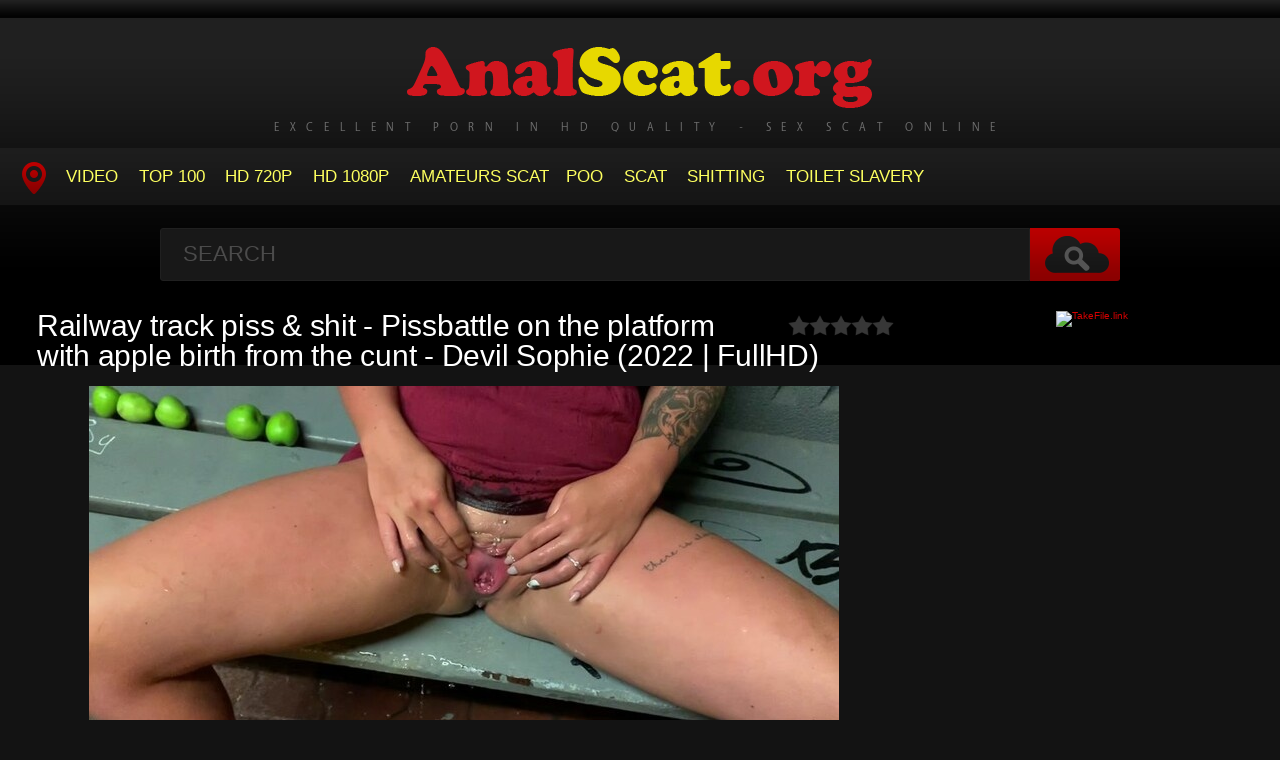

--- FILE ---
content_type: text/html; charset=utf-8
request_url: https://analscat.org/sex-shitting/13150-railway-track-piss-amp-shit-pissbattle-on-the-platform-with-apple-birth-from-the-cunt-devil-sophie-2022-fullhd.html
body_size: 5625
content:
<!DOCTYPE HTML>
<html lang="en">
<head>
    <link rel="shortcut icon" href="/templates/tube-1/images/favicon.ico" />
	<meta http-equiv="X-UA-Compatible" content="IE=edge,chrome=1">
	<meta name="viewport" content="width=device-width, initial-scale=1.0, maximum-scale=1.0, user-scalable=no" />
	<meta charset="utf-8">
<title>Porn Videos Online Railway track piss &amp; shit - Pissbattle on the platform with apple birth from the cunt - Devil Sophie (2022 | FullHD)</title>
<meta name="description" content="Name Porn: Railway track piss shit - Pissbattle on the platform with apple birth from the cunt Genres: lesbian scat, toilet slave, scat porn Video File Information: Year: 2022 Duration: 00:03:40 Quality: FullHD Format: MPEG-4 Size: 404 MB">
<meta name="keywords" content="lesbian scat, toilet slave, scat porn, Devil Sophie">
<meta name="generator" content="DataLife Engine (http://dle-news.ru)">
<meta property="og:site_name" content="Sweet Shit For Women Watch Online For Free - AnalScat.org">
<meta property="og:type" content="article">
<meta property="og:title" content="Railway track piss &amp; shit - Pissbattle on the platform with apple birth from the cunt - Devil Sophie (2022 | FullHD)">
<meta property="og:url" content="https://analscat.org/sex-shitting/13150-railway-track-piss-amp-shit-pissbattle-on-the-platform-with-apple-birth-from-the-cunt-devil-sophie-2022-fullhd.html">
<meta name="news_keywords" content="lesbian scat, toilet slave, scat porn, Devil Sophie">
<meta property="og:image" content="https://analscat.org/uploads/posts/2022-06/1654251583_2191_analscat_org.jpg">
<meta property="og:description" content="Name Porn: Railway track piss &amp; shit - Pissbattle on the platform with apple birth from the cuntGenres: lesbian scat, toilet slave, scat pornVideo File Information:Year: 2022Duration: 00:03:40Quality: FullHDFormat: MPEG-4Size: 404 MB">
<link rel="search" type="application/opensearchdescription+xml" href="https://analscat.org/index.php?do=opensearch" title="Sweet Shit For Women Watch Online For Free - AnalScat.org">
<link rel="canonical" href="https://analscat.org/sex-shitting/13150-railway-track-piss-amp-shit-pissbattle-on-the-platform-with-apple-birth-from-the-cunt-devil-sophie-2022-fullhd.html">
<link href="/engine/classes/min/index.php?f=engine/editor/css/default.css&amp;v=f42b7" rel="stylesheet" type="text/css">
<script src="/engine/classes/min/index.php?g=general&amp;v=f42b7"></script>
<script src="/engine/classes/min/index.php?f=engine/classes/js/jqueryui.js,engine/classes/js/dle_js.js,engine/classes/masha/masha.js&amp;v=f42b7" defer></script>
	<link type="text/css" rel="stylesheet" href="/templates/tube-1/css/style.css" />
	<link type="text/css" rel="stylesheet" href="/templates/tube-1/css/engine.css" />
	<!--[if lt IE 9]>
	<script src="/templates/tube-1/js/html5shiv.js"></script>
	<script src="/templates/tube-1/js/respond.min.js"></script>
	<![endif]-->
    <meta content="284713" name="takefilelink">
	<script type="text/javascript" src="/templates/tube-1/js/template.function.min.js"></script>
<script data-padding = "2px 5px" data-align="centre" data-width = "800px" data-height = "60.25%" src = "https://k2s.cc/js/links-to-preview.js" data-content-order="preview,link" data-cfasync="false"> </script>
</head>
<body>
<script>
<!--
var dle_root       = '/';
var dle_admin      = '';
var dle_login_hash = '1424574eb60ba5c08674a068963440402e5e11f8';
var dle_group      = 5;
var dle_skin       = 'tube-1';
var dle_wysiwyg    = '1';
var quick_wysiwyg  = '0';
var dle_min_search = '4';
var dle_act_lang   = ["Yes", "No", "Enter", "Cancel", "Save", "Delete", "Loading. Please, wait..."];
var menu_short     = 'Quick edit';
var menu_full      = 'Full edit';
var menu_profile   = 'View profile';
var menu_send      = 'Send message';
var menu_uedit     = 'Admin Center';
var dle_info       = 'Information';
var dle_confirm    = 'Confirm';
var dle_prompt     = 'Enter the information';
var dle_req_field  = 'Please fill in all the required fields';
var dle_del_agree  = 'Are you sure you want to delete it? This action cannot be undone';
var dle_spam_agree = 'Are you sure you want to mark the user as a spammer? This will remove all his comments';
var dle_c_title    = 'Send a complaint';
var dle_complaint  = 'Enter the text of your complaint to the Administration:';
var dle_mail       = 'Your e-mail:';
var dle_big_text   = 'Highlighted section of text is too large.';
var dle_orfo_title = 'Enter a comment to the detected error on the page for Administration ';
var dle_p_send     = 'Send';
var dle_p_send_ok  = 'Notification has been sent successfully ';
var dle_save_ok    = 'Changes are saved successfully. Refresh the page?';
var dle_reply_title= 'Reply to the comment';
var dle_tree_comm  = '0';
var dle_del_news   = 'Delete article';
var dle_sub_agree  = 'Do you really want to subscribe to this article’s comments?';
var dle_captcha_type  = '0';
var DLEPlayerLang     = {prev: 'Previous',next: 'Next',play: 'Play',pause: 'Pause',mute: 'Mute', unmute: 'Unmute', settings: 'Settings', enterFullscreen: 'Enable full screen mode', exitFullscreen: 'Disable full screen mode', speed: 'Speed', normal: 'Normal', quality: 'Quality', pip: 'PiP mode'};
var allow_dle_delete_news   = false;
var dle_search_delay   = false;
var dle_search_value   = '';
jQuery(function($){
FastSearch();
});
//-->
</script>
<header class="header">
	<h1><a href="/" title="Classic Sex Scat - Watch Porn For Free Online"><img src="/templates/tube-1/images/logo.png" alt="Site name" /> <em>Excellent Porn in HD Quality - Sex Scat Online</em></a></h1>
	
	<nav class="affixed">
		<button id="menuToggle" class="collapseButton" type="button" data-toggle="collapse" data-target="#nav" aria-expanded="false" aria-controls="nav"><img src="/templates/tube-1/images/icon-menu.png" alt="Menu" /> <span>Menu</span></button>
		<ul id="nav" class="collapse">
			<li><a href="/" class="navHome"><img src="/templates/tube-1/images/icon-current.png" alt="Main"><span>MAIN</span></a></li>
			<li><a href="sex-shitting">Video</a></li>
            <li><a href="/top100.html">TOP 100</a></li>
		    <li><a href="/tags/HD/" title="Teen Video Porn In HD 720p">HD 720p</a></li>   
            <li><a href="/tags/FullHD/" title="Teenagers Video Porn In FullHD 1080p">HD 1080p</a></li>
            <li><a href="/tags/amateurs%20scat/" title="Amateurs Scat">Amateurs Scat</a>
            <li><a href="/tags/Poo/" title="Poo">Poo</a></li>
            <li><a href="/tags/Scat/" title="Scat">Scat</a></li>
            <li><a href="/tags/Shitting/" title="Shitting">Shitting</a></li>
            <li><a href="/tags/Toilet%20Slavery/" title="Toilet Slavery">Toilet Slavery</a></li>
          </ul>
	</nav>	
</header>
<!-- /header -->

<div class="search">
	<form method="post" action="">
		<input type="hidden" name="do" value="search" />
		<input type="hidden" name="subaction" value="search" />
		<input class="searchbox" type="text" value="" placeholder="Search" id="story" name="story" />
		<input type="submit" value="" />
	</form>
</div>
<!-- /search -->

<section class="content">
    
		


		
			
        
			
		
			
		<div id='dle-content'><div class="player-left">
<span class="frating ratingStars"><div id='ratig-layer-13150'>
	<div class="rating">
		<ul class="unit-rating">
		<li class="current-rating" style="width:0%;">0</li>
		<li><a href="#" title="Useless" class="r1-unit" onclick="doRate('1', '13150'); return false;">1</a></li>
		<li><a href="#" title="Poor" class="r2-unit" onclick="doRate('2', '13150'); return false;">2</a></li>
		<li><a href="#" title="Fair" class="r3-unit" onclick="doRate('3', '13150'); return false;">3</a></li>
		<li><a href="#" title="Good" class="r4-unit" onclick="doRate('4', '13150'); return false;">4</a></li>
		<li><a href="#" title="Excellent" class="r5-unit" onclick="doRate('5', '13150'); return false;">5</a></li>
		</ul>
	</div>
</div></span>
	<div class="playerWrapper">
		<h1 class="player-title">Railway track piss &amp; shit - Pissbattle on the platform with apple birth from the cunt - Devil Sophie (2022 | FullHD)</h1>
		
		<div class="playerInfo player-sleft">
			
			<span><div style="text-align:center;"><!--dle_image_begin:https://analscat.org/uploads/posts/2022-06/1654251583_2191_analscat_org.jpg|--><img src="/uploads/posts/2022-06/1654251583_2191_analscat_org.jpg" style="max-width:100%;" alt="Railway track piss &amp; shit - Pissbattle on the platform with apple birth from the cunt - Devil Sophie (2022 | FullHD)"><!--dle_image_end--></div><br><b>Name Porn:</b> Railway track piss &amp; shit - Pissbattle on the platform with apple birth from the cunt<br><b>Genres:</b> lesbian scat, toilet slave, scat porn<br><br><b><u>Video File Information:</u></b><br><b>Year:</b> 2022<br><b>Duration:</b> 00:03:40<br><b>Quality:</b> FullHD<br><b>Format:</b> MPEG-4<br><b>Size:</b> 404 MB<br><br><div style="text-align:center;"><a href="https://shitting.takefile.link/r6jw7p6meevx/2783.DS1527_scatting__Shit-Porn.net_.mp4.html" target="_blank" rel="noopener external noreferrer"><!--dle_image_begin:https://analscat.org/templates/tube-1/images/download1.jpg|--><img src="/templates/tube-1/images/download1.jpg" style="max-width:100%;" alt=""><!--dle_image_end--></a></div></span>
		</div>
		<div class="playerInfo player-sright">
			<h3>Information</h3>
			<ul>
				<li>Added: 03-06-2022</li>
				<li class="categories">Category: <a href="https://analscat.org/sex-shitting/">Shitting</a></li>
                                <div class="f-tags">Tags: <a href="https://analscat.org/tags/lesbian%20scat/">lesbian scat</a>, <a href="https://analscat.org/tags/toilet%20slave/">toilet slave</a>, <a href="https://analscat.org/tags/scat%20porn/">scat porn</a>, <a href="https://analscat.org/tags/Devil%20Sophie/">Devil Sophie</a></div>	
			</ul>
		</div>
	</div>

</div>
<center><a href="https://shitting.takefile.link/premium284713.html" target="_blank"><img src="https://takefile.link/promo/takefile300250.gif" alt="TakeFile.link" /></a></center>
		
<h2 class="cl">Related Videos</h2>
<ul class="block"><div class="blockItem blockItemBox">
	<a href="https://analscat.org/sex-shitting/13042-this-is-a-brake-track-outdoor-quad-shits-escalated-devil-sophie-2022-ultrahd-4k.html" title="THIS is a brake track - outdoor quad shits escalated - Devil Sophie (2022 | UltraHD/4K)">
		<span class="thumb">
			<img class="lazy" src="/templates/tube-1/images/thumb_loading.gif" data-src="/uploads/posts/2022-04/1651247772_7491_analscat_org.jpg" alt="THIS is a brake track - outdoor quad shits escalated - Devil Sophie (2022 | UltraHD/4K)" />
		</span>
		<strong class="itemLength"></strong>
		<span class="details">					
			<em title="THIS is a brake track - outdoor quad shits escalated - Devil Sophie (2022 | UltraHD/4K)">THIS is a brake track - outdoor quad shits escalated - Devil Sophie (2022 | UltraHD/4K)</em>
			<small>Shitting</small>
		</span>
		<img src="/templates/tube-1/images/play.gif" class="noborder" />
	</a>
</div><div class="blockItem blockItemBox">
	<a href="https://analscat.org/sex-shitting/224-apple-poo-for-you-scatshop-jessicakaydesire-2021-hd.html" title="Apple Poo For You - Scatshop - JessicaKaydesire (2021 | HD)">
		<span class="thumb">
			<img class="lazy" src="/templates/tube-1/images/thumb_loading.gif" data-src="/uploads/posts/2021-02/1614530585_6081_analscat_org.jpg" alt="Apple Poo For You - Scatshop - JessicaKaydesire (2021 | HD)" />
		</span>
		<strong class="itemLength"></strong>
		<span class="details">					
			<em title="Apple Poo For You - Scatshop - JessicaKaydesire (2021 | HD)">Apple Poo For You - Scatshop - JessicaKaydesire (2021 | HD)</em>
			<small>Shitting</small>
		</span>
		<img src="/templates/tube-1/images/play.gif" class="noborder" />
	</a>
</div><div class="blockItem blockItemBox">
	<a href="https://analscat.org/sex-shitting/12951-i-piss-and-shit-myself-as-cool-as-ever-devil-sophie-2022-ultrahd-4k.html" title="I piss and shit myself - as cool as ever - Devil Sophie (2022 | UltraHD/4K)">
		<span class="thumb">
			<img class="lazy" src="/templates/tube-1/images/thumb_loading.gif" data-src="/uploads/posts/2022-04/1649331162_2881_analscat_org.jpg" alt="I piss and shit myself - as cool as ever - Devil Sophie (2022 | UltraHD/4K)" />
		</span>
		<strong class="itemLength"></strong>
		<span class="details">					
			<em title="I piss and shit myself - as cool as ever - Devil Sophie (2022 | UltraHD/4K)">I piss and shit myself - as cool as ever - Devil Sophie (2022 | UltraHD/4K)</em>
			<small>Shitting</small>
		</span>
		<img src="/templates/tube-1/images/play.gif" class="noborder" />
	</a>
</div><div class="blockItem blockItemBox">
	<a href="https://analscat.org/sex-shitting/12960-omg-i-have-to-poop-and-piss-like-this-come-on-lets-have-a-look-at-the-parking-garage-devil-sophie-2022-ultrahd-4k.html" title="OMG I have to poop and piss like this - come on let&#039;s have a look at the parking garage - Devil Sophie (2022 | UltraHD/4K)">
		<span class="thumb">
			<img class="lazy" src="/templates/tube-1/images/thumb_loading.gif" data-src="/uploads/posts/2022-04/1649663305_4081_analscat_org.jpg" alt="OMG I have to poop and piss like this - come on let&#039;s have a look at the parking garage - Devil Sophie (2022 | UltraHD/4K)" />
		</span>
		<strong class="itemLength"></strong>
		<span class="details">					
			<em title="OMG I have to poop and piss like this - come on let&#039;s have a look at the parking garage - Devil Sophie (2022 | UltraHD/4K)">OMG I have to poop and piss like this - come on let&#039;s have a look at the parking garage - Devil Sophie (2022 | UltraHD/4K)</em>
			<small>Shitting</small>
		</span>
		<img src="/templates/tube-1/images/play.gif" class="noborder" />
	</a>
</div><div class="blockItem blockItemBox">
	<a href="https://analscat.org/sex-shitting/13044-aua-it-pushes-so-much-extremely-piss-shit-blood-devil-sophie-2022-ultrahd-4k.html" title="AUA it pushes so much - extremely piss shit blood - Devil Sophie (2022 | UltraHD/4K)">
		<span class="thumb">
			<img class="lazy" src="/templates/tube-1/images/thumb_loading.gif" data-src="/uploads/posts/2022-04/1651247813_3651_analscat_org.jpg" alt="AUA it pushes so much - extremely piss shit blood - Devil Sophie (2022 | UltraHD/4K)" />
		</span>
		<strong class="itemLength"></strong>
		<span class="details">					
			<em title="AUA it pushes so much - extremely piss shit blood - Devil Sophie (2022 | UltraHD/4K)">AUA it pushes so much - extremely piss shit blood - Devil Sophie (2022 | UltraHD/4K)</em>
			<small>Shitting</small>
		</span>
		<img src="/templates/tube-1/images/play.gif" class="noborder" />
	</a>
</div><div class="blockItem blockItemBox">
	<a href="https://analscat.org/sex-shitting/12954-breakfast-is-ready-i-come-kack-and-piss-your-plate-full-devil-sophie-2022-ultrahd-4k.html" title="Breakfast is ready - I come kack and piss your plate full - Devil Sophie (2022 | UltraHD/4K)">
		<span class="thumb">
			<img class="lazy" src="/templates/tube-1/images/thumb_loading.gif" data-src="/uploads/posts/2022-04/1649331221_9471_analscat_org.jpg" alt="Breakfast is ready - I come kack and piss your plate full - Devil Sophie (2022 | UltraHD/4K)" />
		</span>
		<strong class="itemLength"></strong>
		<span class="details">					
			<em title="Breakfast is ready - I come kack and piss your plate full - Devil Sophie (2022 | UltraHD/4K)">Breakfast is ready - I come kack and piss your plate full - Devil Sophie (2022 | UltraHD/4K)</em>
			<small>Shitting</small>
		</span>
		<img src="/templates/tube-1/images/play.gif" class="noborder" />
	</a>
</div><div class="blockItem blockItemBox">
	<a href="https://analscat.org/sex-shitting/6457-desperation-by-the-railway-josslynkane-2021-fullhd.html" title="Desperation By The Railway - JosslynKane (2021 | FullHD)">
		<span class="thumb">
			<img class="lazy" src="/templates/tube-1/images/thumb_loading.gif" data-src="/uploads/posts/2021-03/1614645756_2571_analscat_org.jpg" alt="Desperation By The Railway - JosslynKane (2021 | FullHD)" />
		</span>
		<strong class="itemLength"></strong>
		<span class="details">					
			<em title="Desperation By The Railway - JosslynKane (2021 | FullHD)">Desperation By The Railway - JosslynKane (2021 | FullHD)</em>
			<small>Shitting</small>
		</span>
		<img src="/templates/tube-1/images/play.gif" class="noborder" />
	</a>
</div><div class="blockItem blockItemBox">
	<a href="https://analscat.org/sex-shitting/6947-toilet-platform-and-toilet-part-2-karina-2021-hd.html" title="Toilet Platform and Toilet - Part 2 - Karina (2021 | HD)">
		<span class="thumb">
			<img class="lazy" src="/templates/tube-1/images/thumb_loading.gif" data-src="/uploads/posts/2021-03/1614802512_6671_analscat_org.jpg" alt="Toilet Platform and Toilet - Part 2 - Karina (2021 | HD)" />
		</span>
		<strong class="itemLength"></strong>
		<span class="details">					
			<em title="Toilet Platform and Toilet - Part 2 - Karina (2021 | HD)">Toilet Platform and Toilet - Part 2 - Karina (2021 | HD)</em>
			<small>Shitting</small>
		</span>
		<img src="/templates/tube-1/images/play.gif" class="noborder" />
	</a>
</div><div class="blockItem blockItemBox">
	<a href="https://analscat.org/sex-shitting/9970-new-birth-scatshop-seduction-2021-ultrahd-2k.html" title="New birth! - Scatshop - Seduction (2021 | UltraHD/2K)">
		<span class="thumb">
			<img class="lazy" src="/templates/tube-1/images/thumb_loading.gif" data-src="/uploads/posts/2021-04/1617419524_2921_analscat_org.jpg" alt="New birth! - Scatshop - Seduction (2021 | UltraHD/2K)" />
		</span>
		<strong class="itemLength"></strong>
		<span class="details">					
			<em title="New birth! - Scatshop - Seduction (2021 | UltraHD/2K)">New birth! - Scatshop - Seduction (2021 | UltraHD/2K)</em>
			<small>Shitting</small>
		</span>
		<img src="/templates/tube-1/images/play.gif" class="noborder" />
	</a>
</div><div class="blockItem blockItemBox">
	<a href="https://analscat.org/sex-shitting/12958-how-to-make-up-for-me-devil-sophie-2022-ultrahd-4k.html" title="How to make up for me - Devil Sophie (2022 | UltraHD/4K)">
		<span class="thumb">
			<img class="lazy" src="/templates/tube-1/images/thumb_loading.gif" data-src="/uploads/posts/2022-04/1649500045_7821_analscat_org.jpg" alt="How to make up for me - Devil Sophie (2022 | UltraHD/4K)" />
		</span>
		<strong class="itemLength"></strong>
		<span class="details">					
			<em title="How to make up for me - Devil Sophie (2022 | UltraHD/4K)">How to make up for me - Devil Sophie (2022 | UltraHD/4K)</em>
			<small>Shitting</small>
		</span>
		<img src="/templates/tube-1/images/play.gif" class="noborder" />
	</a>
</div><div class="blockItem blockItemBox">
	<a href="https://analscat.org/sex-shitting/13077-omg-how-does-the-shit-get-onto-the-truck-running-board-devil-sophie-2022-ultrahd-4k.html" title="OMG - how does the shit get onto the truck running board - Devil Sophie (2022 | UltraHD/4K)">
		<span class="thumb">
			<img class="lazy" src="/templates/tube-1/images/thumb_loading.gif" data-src="/uploads/posts/2022-05/1651830905_7581_analscat_org.jpg" alt="OMG - how does the shit get onto the truck running board - Devil Sophie (2022 | UltraHD/4K)" />
		</span>
		<strong class="itemLength"></strong>
		<span class="details">					
			<em title="OMG - how does the shit get onto the truck running board - Devil Sophie (2022 | UltraHD/4K)">OMG - how does the shit get onto the truck running board - Devil Sophie (2022 | UltraHD/4K)</em>
			<small>Shitting</small>
		</span>
		<img src="/templates/tube-1/images/play.gif" class="noborder" />
	</a>
</div><div class="blockItem blockItemBox">
	<a href="https://analscat.org/sex-shitting/12874-public-in-the-bank-he-shits-me-in-the-face-devil-sophie-public-brazen-shit-in-the-burger-car-in-front-of-the-burger-shop-devil-sophie-2022-fullhd.html" title="Public in the bank! He shits me in the face Devil Sophie - Public brazen shit in the burger car in front of the burger shop! Devil Sophie (2022 | FullHD)">
		<span class="thumb">
			<img class="lazy" src="/templates/tube-1/images/thumb_loading.gif" data-src="/uploads/posts/2022-03/1646898544_6951_analscat_org.jpg" alt="Public in the bank! He shits me in the face Devil Sophie - Public brazen shit in the burger car in front of the burger shop! Devil Sophie (2022 | FullHD)" />
		</span>
		<strong class="itemLength"></strong>
		<span class="details">					
			<em title="Public in the bank! He shits me in the face Devil Sophie - Public brazen shit in the burger car in front of the burger shop! Devil Sophie (2022 | FullHD)">Public in the bank! He shits me in the face Devil Sophie - Public brazen shit in the burger car in front of the burger shop! Devil Sophie (2022 | FullHD)</em>
			<small>Shitting</small>
		</span>
		<img src="/templates/tube-1/images/play.gif" class="noborder" />
	</a>
</div></ul>
</div>
		
			
		
    
    <!-- /left -->

    
</section>




<footer class="footer">
	
	
	<p>
	 <strong><a href="/">Home AnalScat</a> Wild Shit Here - <a href="/">AnalScat.org</a></strong>
	</p>

</footer>


<div class="modal fade" id="login" tabindex="-1" role="dialog" aria-hidden="true" aria-labelledby="loginLink">
	<div class="modal-dialog">
		<div class="modal-content cf">
			<a href="#" class="modalClose" data-dismiss="modal" aria-label="Close"><img src="/templates/tube-1/images/icon-close.png" alt="Close icon" /></a>
			<div class="modal-body">
				<h3>Log in to the site</h3>
				<form method="post" id="formLogin" class="forms cf">
				    <div class="login-soc">
			            <a href="" class="login-soc1" target="_blank"></a>
			            <a href="" class="login-soc2" target="_blank"></a>
			            <a href="" class="login-soc3" target="_blank"></a>
			            <a href="" class="login-soc4" target="_blank"></a>
			            <a href="" class="login-soc5" target="_blank"></a>
			            <a href="" class="login-soc6" target="_blank"></a>
			            <div style="clear: both;"></div>
		            </div>
					<p>
						<label for="formUsernameLogin">Login</label>
						<input class="jAutofocus" name="login_name" id="login_name" type="text" value="" />
					</p>
					<p>
						<label for="formPassword">Password</label>
						<input id="formPassword" type="password" name="login_password" id="login_password" value="" />
					</p>
					<p><a class="blockRight" href="https://analscat.org/index.php?do=lostpassword" style="font-size: 1.2em;">Forgot your password?</a></p>
					<p>
						<input class="btn btnSubmit blockRight" type="submit" onclick="submit();" id="buttonSubmitLogin" value="Enter" />
					</p>
                    <input name="login" type="hidden" id="login" value="submit">
				</form>
			</div>
		</div>
	</div>																																																																																																																																																					
</div>

<!--LiveInternet counter--><a href="https://www.liveinternet.ru/click"
target="_blank"><img id="licnt7505" width="0" height="0" style="border:0" 
title="LiveInternet"
src="[data-uri]"
alt=""/></a><script>(function(d,s){d.getElementById("licnt7505").src=
"https://counter.yadro.ru/hit?t50.6;r"+escape(d.referrer)+
((typeof(s)=="undefined")?"":";s"+s.width+"*"+s.height+"*"+
(s.colorDepth?s.colorDepth:s.pixelDepth))+";u"+escape(d.URL)+
";h"+escape(d.title.substring(0,150))+";"+Math.random()})
(document,screen)</script><!--/LiveInternet-->
<script defer src="https://static.cloudflareinsights.com/beacon.min.js/vcd15cbe7772f49c399c6a5babf22c1241717689176015" integrity="sha512-ZpsOmlRQV6y907TI0dKBHq9Md29nnaEIPlkf84rnaERnq6zvWvPUqr2ft8M1aS28oN72PdrCzSjY4U6VaAw1EQ==" data-cf-beacon='{"version":"2024.11.0","token":"2720e3f60f5b4f1faf065ce142f2439a","r":1,"server_timing":{"name":{"cfCacheStatus":true,"cfEdge":true,"cfExtPri":true,"cfL4":true,"cfOrigin":true,"cfSpeedBrain":true},"location_startswith":null}}' crossorigin="anonymous"></script>
</body>
</html>
<!-- DataLife Engine Copyright SoftNews Media Group (http://dle-news.ru) -->


--- FILE ---
content_type: application/javascript; charset=UTF-8
request_url: https://analscat.org/templates/tube-1/js/template.function.min.js
body_size: 12002
content:
function changepic(t,i){var e=0;if(stat[i]){for(;(0==pics[i][t]||t>=9)&&100>e;)t>=5?t=0:t++,e++;pic[i][t].complete?(document.getElementById(i).src=pic[i][t].src,setTimeout("changepic("+(t+1)+",'"+i+"')",750)):setTimeout("changepic("+t+",'"+i+"')",20)}}function loadpic(t,i,e){stat[i]&&(pic[i][e].src=t)}function startm(t,i,e){stat[t]=1;for(var o,s,n=1,r=0;10>r;r++)1==pics[t][r]&&(pic[t][r]=new Image,o=r+1,s=o,n?(n=0,loadpic(i+s+e,t,r)):setTimeout("loadpic('"+i+s+e+"','"+t+"',"+r+")",50*r));changepic(0,t)}function endm(t){stat[t]=0}function validateStep(){var t=!0;if(""==document.forms.stepform.title.value)var t=!1;if(""==document.forms.stepform.description.value)var t=!1;if(""==document.forms.stepform.keywords.value)var t=!1;t?document.getElementById("submitb").disabled=!1:document.getElementById("submitb").disabled=!0}if(jQuery.base64=function(t){function i(t,i){var e=r.indexOf(t.charAt(i));if(-1===e)throw"Cannot decode base64";return e}function e(t){var e,o,s=0,r=t.length,l=[];if(t=String(t),0===r)return t;if(r%4!==0)throw"Cannot decode base64";for(t.charAt(r-1)===n&&(s=1,t.charAt(r-2)===n&&(s=2),r-=4),e=0;r>e;e+=4)o=i(t,e)<<18|i(t,e+1)<<12|i(t,e+2)<<6|i(t,e+3),l.push(String.fromCharCode(o>>16,o>>8&255,255&o));switch(s){case 1:o=i(t,e)<<18|i(t,e+1)<<12|i(t,e+2)<<6,l.push(String.fromCharCode(o>>16,o>>8&255));break;case 2:o=i(t,e)<<18|i(t,e+1)<<12,l.push(String.fromCharCode(o>>16))}return l.join("")}function o(t,i){var e=t.charCodeAt(i);if(e>255)throw"INVALID_CHARACTER_ERR: DOM Exception 5";return e}function s(t){if(1!==arguments.length)throw"SyntaxError: exactly one argument required";t=String(t);var i,e,s=[],l=t.length-t.length%3;if(0===t.length)return t;for(i=0;l>i;i+=3)e=o(t,i)<<16|o(t,i+1)<<8|o(t,i+2),s.push(r.charAt(e>>18)),s.push(r.charAt(e>>12&63)),s.push(r.charAt(e>>6&63)),s.push(r.charAt(63&e));switch(t.length-l){case 1:e=o(t,i)<<16,s.push(r.charAt(e>>18)+r.charAt(e>>12&63)+n+n);break;case 2:e=o(t,i)<<16|o(t,i+1)<<8,s.push(r.charAt(e>>18)+r.charAt(e>>12&63)+r.charAt(e>>6&63)+n)}return s.join("")}var n="=",r="ABCDEFGHIJKLMNOPQRSTUVWXYZabcdefghijklmnopqrstuvwxyz0123456789+/",l="1.0";return{decode:e,encode:s,VERSION:l}}(jQuery),"undefined"==typeof jQuery)throw new Error("Bootstrap's JavaScript requires jQuery");+function(t){"use strict";var i=t.fn.jquery.split(" ")[0].split(".");if(i[0]<2&&i[1]<9||1==i[0]&&9==i[1]&&i[2]<1)throw new Error("Bootstrap's JavaScript requires jQuery version 1.9.1 or higher")}(jQuery),+function(t){"use strict";function i(i,o){return this.each(function(){var s=t(this),n=s.data("bs.modal"),r=t.extend({},e.DEFAULTS,s.data(),"object"==typeof i&&i);n||s.data("bs.modal",n=new e(this,r)),"string"==typeof i?n[i](o):r.show&&n.show(o)})}var e=function(i,e){this.options=e,this.$body=t(document.body),this.$element=t(i),this.$dialog=this.$element.find(".modal-dialog"),this.$backdrop=null,this.isShown=null,this.originalBodyPad=null,this.scrollbarWidth=0,this.ignoreBackdropClick=!1,this.options.remote&&this.$element.find(".modal-content").load(this.options.remote,t.proxy(function(){this.$element.trigger("loaded.bs.modal")},this))};e.VERSION="3.3.5",e.TRANSITION_DURATION=300,e.BACKDROP_TRANSITION_DURATION=150,e.DEFAULTS={backdrop:!0,keyboard:!0,show:!0},e.prototype.toggle=function(t){return this.isShown?this.hide():this.show(t)},e.prototype.show=function(i){var o=this,s=t.Event("show.bs.modal",{relatedTarget:i});this.$element.trigger(s),this.isShown||s.isDefaultPrevented()||(this.isShown=!0,this.checkScrollbar(),this.setScrollbar(),this.$body.addClass("modal-open"),this.escape(),this.resize(),this.$element.on("click.dismiss.bs.modal",'[data-dismiss="modal"]',t.proxy(this.hide,this)),this.$dialog.on("mousedown.dismiss.bs.modal",function(){o.$element.one("mouseup.dismiss.bs.modal",function(i){t(i.target).is(o.$element)&&(o.ignoreBackdropClick=!0)})}),this.backdrop(function(){var s=t.support.transition&&o.$element.hasClass("fade");o.$element.parent().length||o.$element.appendTo(o.$body),o.$element.show().scrollTop(0),o.adjustDialog(),s&&o.$element[0].offsetWidth,o.$element.addClass("in"),o.enforceFocus();var n=t.Event("shown.bs.modal",{relatedTarget:i});s?o.$dialog.one("bsTransitionEnd",function(){o.$element.trigger("focus").trigger(n)}).emulateTransitionEnd(e.TRANSITION_DURATION):o.$element.trigger("focus").trigger(n)}))},e.prototype.hide=function(i){i&&i.preventDefault(),i=t.Event("hide.bs.modal"),this.$element.trigger(i),this.isShown&&!i.isDefaultPrevented()&&(this.isShown=!1,this.escape(),this.resize(),t(document).off("focusin.bs.modal"),this.$element.removeClass("in").off("click.dismiss.bs.modal").off("mouseup.dismiss.bs.modal"),this.$dialog.off("mousedown.dismiss.bs.modal"),t.support.transition&&this.$element.hasClass("fade")?this.$element.one("bsTransitionEnd",t.proxy(this.hideModal,this)).emulateTransitionEnd(e.TRANSITION_DURATION):this.hideModal())},e.prototype.enforceFocus=function(){t(document).off("focusin.bs.modal").on("focusin.bs.modal",t.proxy(function(t){this.$element[0]===t.target||this.$element.has(t.target).length||this.$element.trigger("focus")},this))},e.prototype.escape=function(){this.isShown&&this.options.keyboard?this.$element.on("keydown.dismiss.bs.modal",t.proxy(function(t){27==t.which&&this.hide()},this)):this.isShown||this.$element.off("keydown.dismiss.bs.modal")},e.prototype.resize=function(){this.isShown?t(window).on("resize.bs.modal",t.proxy(this.handleUpdate,this)):t(window).off("resize.bs.modal")},e.prototype.hideModal=function(){var t=this;this.$element.hide(),this.backdrop(function(){t.$body.removeClass("modal-open"),t.resetAdjustments(),t.resetScrollbar(),t.$element.trigger("hidden.bs.modal")})},e.prototype.removeBackdrop=function(){this.$backdrop&&this.$backdrop.remove(),this.$backdrop=null},e.prototype.backdrop=function(i){var o=this,s=this.$element.hasClass("fade")?"fade":"";if(this.isShown&&this.options.backdrop){var n=t.support.transition&&s;if(this.$backdrop=t(document.createElement("div")).addClass("modal-backdrop "+s).appendTo(this.$body),this.$element.on("click.dismiss.bs.modal",t.proxy(function(t){return this.ignoreBackdropClick?void(this.ignoreBackdropClick=!1):void(t.target===t.currentTarget&&("static"==this.options.backdrop?this.$element[0].focus():this.hide()))},this)),n&&this.$backdrop[0].offsetWidth,this.$backdrop.addClass("in"),!i)return;n?this.$backdrop.one("bsTransitionEnd",i).emulateTransitionEnd(e.BACKDROP_TRANSITION_DURATION):i()}else if(!this.isShown&&this.$backdrop){this.$backdrop.removeClass("in");var r=function(){o.removeBackdrop(),i&&i()};t.support.transition&&this.$element.hasClass("fade")?this.$backdrop.one("bsTransitionEnd",r).emulateTransitionEnd(e.BACKDROP_TRANSITION_DURATION):r()}else i&&i()},e.prototype.handleUpdate=function(){this.adjustDialog()},e.prototype.adjustDialog=function(){var t=this.$element[0].scrollHeight>document.documentElement.clientHeight;this.$element.css({paddingLeft:!this.bodyIsOverflowing&&t?this.scrollbarWidth:"",paddingRight:this.bodyIsOverflowing&&!t?this.scrollbarWidth:""})},e.prototype.resetAdjustments=function(){this.$element.css({paddingLeft:"",paddingRight:""})},e.prototype.checkScrollbar=function(){var t=window.innerWidth;if(!t){var i=document.documentElement.getBoundingClientRect();t=i.right-Math.abs(i.left)}this.bodyIsOverflowing=document.body.clientWidth<t,this.scrollbarWidth=this.measureScrollbar()},e.prototype.setScrollbar=function(){var t=parseInt(this.$body.css("padding-right")||0,10);this.originalBodyPad=document.body.style.paddingRight||"",this.bodyIsOverflowing&&this.$body.css("padding-right",t+this.scrollbarWidth)},e.prototype.resetScrollbar=function(){this.$body.css("padding-right",this.originalBodyPad)},e.prototype.measureScrollbar=function(){var t=document.createElement("div");t.className="modal-scrollbar-measure",this.$body.append(t);var i=t.offsetWidth-t.clientWidth;return this.$body[0].removeChild(t),i};var o=t.fn.modal;t.fn.modal=i,t.fn.modal.Constructor=e,t.fn.modal.noConflict=function(){return t.fn.modal=o,this},t(document).on("click.bs.modal.data-api",'[data-toggle="modal"]',function(e){var o=t(this),s=o.attr("href"),n=t(o.attr("data-target")||s&&s.replace(/.*(?=#[^\s]+$)/,"")),r=n.data("bs.modal")?"toggle":t.extend({remote:!/#/.test(s)&&s},n.data(),o.data());o.is("a")&&e.preventDefault(),n.one("show.bs.modal",function(t){t.isDefaultPrevented()||n.one("hidden.bs.modal",function(){o.is(":visible")&&o.trigger("focus")})}),i.call(n,r,this)})}(jQuery),+function(t){"use strict";function i(i){return this.each(function(){var o=t(this),s=o.data("bs.affix"),n="object"==typeof i&&i;s||o.data("bs.affix",s=new e(this,n)),"string"==typeof i&&s[i]()})}var e=function(i,o){this.options=t.extend({},e.DEFAULTS,o),this.$target=t(this.options.target).on("scroll.bs.affix.data-api",t.proxy(this.checkPosition,this)).on("click.bs.affix.data-api",t.proxy(this.checkPositionWithEventLoop,this)),this.$element=t(i),this.affixed=null,this.unpin=null,this.pinnedOffset=null,this.checkPosition()};e.VERSION="3.3.5",e.RESET="affix affix-top affix-bottom",e.DEFAULTS={offset:0,target:window},e.prototype.getState=function(t,i,e,o){var s=this.$target.scrollTop(),n=this.$element.offset(),r=this.$target.height();if(null!=e&&"top"==this.affixed)return e>s?"top":!1;if("bottom"==this.affixed)return null!=e?s+this.unpin<=n.top?!1:"bottom":t-o>=s+r?!1:"bottom";var l=null==this.affixed,a=l?s:n.top,d=l?r:i;return null!=e&&e>=s?"top":null!=o&&a+d>=t-o?"bottom":!1},e.prototype.getPinnedOffset=function(){if(this.pinnedOffset)return this.pinnedOffset;this.$element.removeClass(e.RESET).addClass("affix");var t=this.$target.scrollTop(),i=this.$element.offset();return this.pinnedOffset=i.top-t},e.prototype.checkPositionWithEventLoop=function(){setTimeout(t.proxy(this.checkPosition,this),1)},e.prototype.checkPosition=function(){if(this.$element.is(":visible")){var i=this.$element.height(),o=this.options.offset,s=o.top,n=o.bottom,r=Math.max(t(document).height(),t(document.body).height());"object"!=typeof o&&(n=s=o),"function"==typeof s&&(s=o.top(this.$element)),"function"==typeof n&&(n=o.bottom(this.$element));var l=this.getState(r,i,s,n);if(this.affixed!=l){null!=this.unpin&&this.$element.css("top","");var a="affix"+(l?"-"+l:""),d=t.Event(a+".bs.affix");if(this.$element.trigger(d),d.isDefaultPrevented())return;this.affixed=l,this.unpin="bottom"==l?this.getPinnedOffset():null,this.$element.removeClass(e.RESET).addClass(a).trigger(a.replace("affix","affixed")+".bs.affix")}"bottom"==l&&this.$element.offset({top:r-i-n})}};var o=t.fn.affix;t.fn.affix=i,t.fn.affix.Constructor=e,t.fn.affix.noConflict=function(){return t.fn.affix=o,this},t(window).on("load",function(){t('[data-spy="affix"]').each(function(){var e=t(this),o=e.data();o.offset=o.offset||{},null!=o.offsetBottom&&(o.offset.bottom=o.offsetBottom),null!=o.offsetTop&&(o.offset.top=o.offsetTop),i.call(e,o)})})}(jQuery),+function(t){"use strict";function i(i){var e,o=i.attr("data-target")||(e=i.attr("href"))&&e.replace(/.*(?=#[^\s]+$)/,"");return t(o)}function e(i){return this.each(function(){var e=t(this),s=e.data("bs.collapse"),n=t.extend({},o.DEFAULTS,e.data(),"object"==typeof i&&i);!s&&n.toggle&&/show|hide/.test(i)&&(n.toggle=!1),s||e.data("bs.collapse",s=new o(this,n)),"string"==typeof i&&s[i]()})}var o=function(i,e){this.$element=t(i),this.options=t.extend({},o.DEFAULTS,e),this.$trigger=t('[data-toggle="collapse"][href="#'+i.id+'"],[data-toggle="collapse"][data-target="#'+i.id+'"]'),this.transitioning=null,this.options.parent?this.$parent=this.getParent():this.addAriaAndCollapsedClass(this.$element,this.$trigger),this.options.toggle&&this.toggle()};o.VERSION="3.3.5",o.TRANSITION_DURATION=350,o.DEFAULTS={toggle:!0},o.prototype.dimension=function(){var t=this.$element.hasClass("width");return t?"width":"height"},o.prototype.show=function(){if(!this.transitioning&&!this.$element.hasClass("in")){var i,s=this.$parent&&this.$parent.children(".panel").children(".in, .collapsing");if(!(s&&s.length&&(i=s.data("bs.collapse"),i&&i.transitioning))){var n=t.Event("show.bs.collapse");if(this.$element.trigger(n),!n.isDefaultPrevented()){s&&s.length&&(e.call(s,"hide"),i||s.data("bs.collapse",null));var r=this.dimension();this.$element.removeClass("collapse").addClass("collapsing")[r](0).attr("aria-expanded",!0),this.$trigger.removeClass("collapsed").attr("aria-expanded",!0),this.transitioning=1;var l=function(){this.$element.removeClass("collapsing").addClass("collapse in")[r](""),this.transitioning=0,this.$element.trigger("shown.bs.collapse")};if(!t.support.transition)return l.call(this);var a=t.camelCase(["scroll",r].join("-"));this.$element.one("bsTransitionEnd",t.proxy(l,this)).emulateTransitionEnd(o.TRANSITION_DURATION)[r](this.$element[0][a])}}}},o.prototype.hide=function(){if(!this.transitioning&&this.$element.hasClass("in")){var i=t.Event("hide.bs.collapse");if(this.$element.trigger(i),!i.isDefaultPrevented()){var e=this.dimension();this.$element[e](this.$element[e]())[0].offsetHeight,this.$element.addClass("collapsing").removeClass("collapse in").attr("aria-expanded",!1),this.$trigger.addClass("collapsed").attr("aria-expanded",!1),this.transitioning=1;var s=function(){this.transitioning=0,this.$element.removeClass("collapsing").addClass("collapse").trigger("hidden.bs.collapse")};return t.support.transition?void this.$element[e](0).one("bsTransitionEnd",t.proxy(s,this)).emulateTransitionEnd(o.TRANSITION_DURATION):s.call(this)}}},o.prototype.toggle=function(){this[this.$element.hasClass("in")?"hide":"show"]()},o.prototype.getParent=function(){return t(this.options.parent).find('[data-toggle="collapse"][data-parent="'+this.options.parent+'"]').each(t.proxy(function(e,o){var s=t(o);this.addAriaAndCollapsedClass(i(s),s)},this)).end()},o.prototype.addAriaAndCollapsedClass=function(t,i){var e=t.hasClass("in");t.attr("aria-expanded",e),i.toggleClass("collapsed",!e).attr("aria-expanded",e)};var s=t.fn.collapse;t.fn.collapse=e,t.fn.collapse.Constructor=o,t.fn.collapse.noConflict=function(){return t.fn.collapse=s,this},t(document).on("click.bs.collapse.data-api",'[data-toggle="collapse"]',function(o){var s=t(this);s.attr("data-target")||o.preventDefault();var n=i(s),r=n.data("bs.collapse"),l=r?"toggle":s.data();e.call(n,l)})}(jQuery),+function(t){"use strict";function i(){var t=document.createElement("bootstrap"),i={WebkitTransition:"webkitTransitionEnd",MozTransition:"transitionend",OTransition:"oTransitionEnd otransitionend",transition:"transitionend"};for(var e in i)if(void 0!==t.style[e])return{end:i[e]};return!1}t.fn.emulateTransitionEnd=function(i){var e=!1,o=this;t(this).one("bsTransitionEnd",function(){e=!0});var s=function(){e||t(o).trigger(t.support.transition.end)};return setTimeout(s,i),this},t(function(){t.support.transition=i(),t.support.transition&&(t.event.special.bsTransitionEnd={bindType:t.support.transition.end,delegateType:t.support.transition.end,handle:function(i){return t(i.target).is(this)?i.handleObj.handler.apply(this,arguments):void 0}})})}(jQuery),function(t){t.fn.unveil=function(i){function e(){if(l){l=!1;var i=r.filter(function(){var i=t(this);if(!i.is(":hidden")){var e=s.scrollTop(),o=e+s.height(),r=i.offset().top,l=r+i.height();return l>=e-n&&o+n>=r}});o=i.trigger("unveil"),r=r.not(o)}}var o,s=t(window),n=i||0,r=this,l=!0;return this.one("unveil",function(){var t=this.getAttribute("data-src");t&&this.setAttribute("src",t)}),s.on("scroll.unveil resize.unveil lookup.unveil",function(){l=!0}),setInterval(e,50),e(),this}}(window.jQuery),!function(t){"use strict";"function"==typeof define&&define.amd?define(["jquery"],t):"undefined"!=typeof exports?module.exports=t(require("jquery")):t(jQuery)}(function(t){"use strict";var i=window.Slick||{};i=function(){function i(i,o){var s,n,r=this;if(r.defaults={accessibility:!0,adaptiveHeight:!1,appendArrows:t(i),appendDots:t(i),arrows:!0,asNavFor:null,prevArrow:'<button type="button" data-role="none" class="slick-prev">Previous</button>',nextArrow:'<button type="button" data-role="none" class="slick-next">Next</button>',autoplay:!1,autoplaySpeed:3e3,centerMode:!1,centerPadding:"50px",cssEase:"ease",customPaging:function(t,i){return'<button type="button" data-role="none">'+(i+1)+"</button>"},dots:!1,dotsClass:"slick-dots",draggable:!0,easing:"linear",fade:!1,focusOnSelect:!1,infinite:!0,lazyLoad:"ondemand",onBeforeChange:null,onAfterChange:null,onInit:null,onReInit:null,pauseOnHover:!0,pauseOnDotsHover:!1,responsive:null,rtl:!1,slide:"div",slidesToShow:1,slidesToScroll:1,speed:300,swipe:!0,swipeToSlide:!1,touchMove:!0,touchThreshold:5,useCSS:!0,variableWidth:!1,vertical:!1,waitForAnimate:!0},r.initials={animating:!1,dragging:!1,autoPlayTimer:null,currentSlide:0,currentLeft:null,direction:1,$dots:null,listWidth:null,listHeight:null,loadIndex:0,$nextArrow:null,$prevArrow:null,slideCount:null,slideWidth:null,$slideTrack:null,$slides:null,sliding:!1,slideOffset:0,swipeLeft:null,$list:null,touchObject:{},transformsEnabled:!1},t.extend(r,r.initials),r.activeBreakpoint=null,r.animType=null,r.animProp=null,r.breakpoints=[],r.breakpointSettings=[],r.cssTransitions=!1,r.paused=!1,r.positionProp=null,r.$slider=t(i),r.$slidesCache=null,r.transformType=null,r.transitionType=null,r.windowWidth=0,r.windowTimer=null,r.options=t.extend({},r.defaults,o),r.originalSettings=r.options,s=r.options.responsive||null,s&&s.length>-1){for(n in s)s.hasOwnProperty(n)&&(r.breakpoints.push(s[n].breakpoint),r.breakpointSettings[s[n].breakpoint]=s[n].settings);r.breakpoints.sort(function(t,i){return i-t})}r.autoPlay=t.proxy(r.autoPlay,r),r.autoPlayClear=t.proxy(r.autoPlayClear,r),r.changeSlide=t.proxy(r.changeSlide,r),r.selectHandler=t.proxy(r.selectHandler,r),r.setPosition=t.proxy(r.setPosition,r),r.swipeHandler=t.proxy(r.swipeHandler,r),r.dragHandler=t.proxy(r.dragHandler,r),r.keyHandler=t.proxy(r.keyHandler,r),r.autoPlayIterator=t.proxy(r.autoPlayIterator,r),r.instanceUid=e++,r.htmlExpr=/^(?:\s*(<[\w\W]+>)[^>]*)$/,r.init()}var e=0;return i}(),i.prototype.addSlide=function(i,e,o){var s=this;if("boolean"==typeof e)o=e,e=null;else if(0>e||e>=s.slideCount)return!1;s.unload(),"number"==typeof e?0===e&&0===s.$slides.length?t(i).appendTo(s.$slideTrack):o?t(i).insertBefore(s.$slides.eq(e)):t(i).insertAfter(s.$slides.eq(e)):o===!0?t(i).prependTo(s.$slideTrack):t(i).appendTo(s.$slideTrack),s.$slides=s.$slideTrack.children(this.options.slide),s.$slideTrack.children(this.options.slide).detach(),s.$slideTrack.append(s.$slides),s.$slides.each(function(i,e){t(e).attr("index",i)}),s.$slidesCache=s.$slides,s.reinit()},i.prototype.animateSlide=function(i,e){var o={},s=this;if(1===s.options.slidesToShow&&s.options.adaptiveHeight===!0&&s.options.vertical===!1){var n=s.$slides.eq(s.currentSlide).outerHeight(!0);s.$list.animate({height:n},s.options.speed)}s.options.rtl===!0&&s.options.vertical===!1&&(i=-i),s.transformsEnabled===!1?s.options.vertical===!1?s.$slideTrack.animate({left:i},s.options.speed,s.options.easing,e):s.$slideTrack.animate({top:i},s.options.speed,s.options.easing,e):s.cssTransitions===!1?t({animStart:s.currentLeft}).animate({animStart:i},{duration:s.options.speed,easing:s.options.easing,step:function(t){s.options.vertical===!1?(o[s.animType]="translate("+t+"px, 0px)",s.$slideTrack.css(o)):(o[s.animType]="translate(0px,"+t+"px)",s.$slideTrack.css(o))},complete:function(){e&&e.call()}}):(s.applyTransition(),o[s.animType]=s.options.vertical===!1?"translate3d("+i+"px, 0px, 0px)":"translate3d(0px,"+i+"px, 0px)",s.$slideTrack.css(o),e&&setTimeout(function(){s.disableTransition(),e.call()},s.options.speed))},i.prototype.asNavFor=function(i){var e=this,o=null!=e.options.asNavFor?t(e.options.asNavFor).getSlick():null;null!=o&&o.slideHandler(i,!0)},i.prototype.applyTransition=function(t){var i=this,e={};e[i.transitionType]=i.options.fade===!1?i.transformType+" "+i.options.speed+"ms "+i.options.cssEase:"opacity "+i.options.speed+"ms "+i.options.cssEase,i.options.fade===!1?i.$slideTrack.css(e):i.$slides.eq(t).css(e)},i.prototype.autoPlay=function(){var t=this;t.autoPlayTimer&&clearInterval(t.autoPlayTimer),t.slideCount>t.options.slidesToShow&&t.paused!==!0&&(t.autoPlayTimer=setInterval(t.autoPlayIterator,t.options.autoplaySpeed))},i.prototype.autoPlayClear=function(){var t=this;t.autoPlayTimer&&clearInterval(t.autoPlayTimer)},i.prototype.autoPlayIterator=function(){var t=this;t.options.infinite===!1?1===t.direction?(t.currentSlide+1===t.slideCount-1&&(t.direction=0),t.slideHandler(t.currentSlide+t.options.slidesToScroll)):(0===t.currentSlide-1&&(t.direction=1),t.slideHandler(t.currentSlide-t.options.slidesToScroll)):t.slideHandler(t.currentSlide+t.options.slidesToScroll)},i.prototype.buildArrows=function(){var i=this;i.options.arrows===!0&&i.slideCount>i.options.slidesToShow&&(i.$prevArrow=t(i.options.prevArrow),i.$nextArrow=t(i.options.nextArrow),i.htmlExpr.test(i.options.prevArrow)&&i.$prevArrow.appendTo(i.options.appendArrows),i.htmlExpr.test(i.options.nextArrow)&&i.$nextArrow.appendTo(i.options.appendArrows),i.options.infinite!==!0&&i.$prevArrow.addClass("slick-disabled"))},i.prototype.buildDots=function(){var i,e,o=this;if(o.options.dots===!0&&o.slideCount>o.options.slidesToShow){for(e='<ul class="'+o.options.dotsClass+'">',i=0;i<=o.getDotCount();i+=1)e+="<li>"+o.options.customPaging.call(this,o,i)+"</li>";e+="</ul>",o.$dots=t(e).appendTo(o.options.appendDots),o.$dots.find("li").first().addClass("slick-active")}},i.prototype.buildOut=function(){var i=this;i.$slides=i.$slider.children(i.options.slide+":not(.slick-cloned)").addClass("slick-slide"),i.slideCount=i.$slides.length,i.$slides.each(function(i,e){t(e).attr("index",i)}),i.$slidesCache=i.$slides,i.$slider.addClass("slick-slider"),i.$slideTrack=0===i.slideCount?t('<div class="slick-track"/>').appendTo(i.$slider):i.$slides.wrapAll('<div class="slick-track"/>').parent(),i.$list=i.$slideTrack.wrap('<div class="slick-list"/>').parent(),i.$slideTrack.css("opacity",0),i.options.centerMode===!0&&(i.options.slidesToScroll=1,0===i.options.slidesToShow%2&&(i.options.slidesToShow=3)),t("img[data-lazy]",i.$slider).not("[src]").addClass("slick-loading"),i.setupInfinite(),i.buildArrows(),i.buildDots(),i.updateDots(),i.options.accessibility===!0&&i.$list.prop("tabIndex",0),i.setSlideClasses("number"==typeof this.currentSlide?this.currentSlide:0),i.options.draggable===!0&&i.$list.addClass("draggable")},i.prototype.checkResponsive=function(){var i,e,o=this;if(o.originalSettings.responsive&&o.originalSettings.responsive.length>-1&&null!==o.originalSettings.responsive){e=null;for(i in o.breakpoints)o.breakpoints.hasOwnProperty(i)&&t(window).width()<o.breakpoints[i]&&(e=o.breakpoints[i]);null!==e?null!==o.activeBreakpoint?e!==o.activeBreakpoint&&(o.activeBreakpoint=e,o.options=t.extend({},o.options,o.breakpointSettings[e]),o.refresh()):(o.activeBreakpoint=e,o.options=t.extend({},o.options,o.breakpointSettings[e]),o.refresh()):null!==o.activeBreakpoint&&(o.activeBreakpoint=null,o.options=t.extend({},o.options,o.originalSettings),o.refresh())}},i.prototype.changeSlide=function(i){var e,o,s,n=this,r=t(i.target);switch(r.is("a")&&i.preventDefault(),s=0!==n.slideCount%n.options.slidesToScroll,e=s?0:(n.slideCount-n.currentSlide)%n.options.slidesToScroll,i.data.message){case"previous":o=0===e?n.options.slidesToScroll:n.options.slidesToShow-e,n.slideCount>n.options.slidesToShow&&n.slideHandler(n.currentSlide-o);break;case"next":o=0===e?n.options.slidesToScroll:e,n.slideCount>n.options.slidesToShow&&n.slideHandler(n.currentSlide+o);break;case"index":var l=0===i.data.index?0:i.data.index||t(i.target).parent().index()*n.options.slidesToScroll;n.slideHandler(l);default:return!1}},i.prototype.destroy=function(){var i=this;i.autoPlayClear(),i.touchObject={},t(".slick-cloned",i.$slider).remove(),i.$dots&&i.$dots.remove(),i.$prevArrow&&(i.$prevArrow.remove(),i.$nextArrow.remove()),i.$slides.parent().hasClass("slick-track")&&i.$slides.unwrap().unwrap(),i.$slides.removeClass("slick-slide slick-active slick-visible").css("width",""),i.$slider.removeClass("slick-slider"),i.$slider.removeClass("slick-initialized"),i.$list.off(".slick"),t(window).off(".slick-"+i.instanceUid),t(document).off(".slick-"+i.instanceUid)},i.prototype.disableTransition=function(t){var i=this,e={};e[i.transitionType]="",i.options.fade===!1?i.$slideTrack.css(e):i.$slides.eq(t).css(e)},i.prototype.fadeSlide=function(t,i,e){var o=this;o.cssTransitions===!1?(o.$slides.eq(i).css({zIndex:1e3}),o.$slides.eq(i).animate({opacity:1},o.options.speed,o.options.easing,e),o.$slides.eq(t).animate({opacity:0},o.options.speed,o.options.easing)):(o.applyTransition(i),o.applyTransition(t),o.$slides.eq(i).css({opacity:1,zIndex:1e3}),o.$slides.eq(t).css({opacity:0}),e&&setTimeout(function(){o.disableTransition(i),o.disableTransition(t),e.call()},o.options.speed))},i.prototype.filterSlides=function(t){var i=this;null!==t&&(i.unload(),i.$slideTrack.children(this.options.slide).detach(),i.$slidesCache.filter(t).appendTo(i.$slideTrack),i.reinit())},i.prototype.getCurrent=function(){var t=this;return t.currentSlide},i.prototype.getDotCount=function(){var t,i=this,e=0,o=0,s=0;for(t=i.options.infinite===!0?i.slideCount+i.options.slidesToShow-i.options.slidesToScroll:i.slideCount;t>e;)s++,o+=i.options.slidesToScroll,e=o+i.options.slidesToShow;return s},i.prototype.getLeft=function(t){var i,e,o,s=this,n=0;return s.slideOffset=0,e=s.$slides.first().outerHeight(),s.options.infinite===!0?(s.slideCount>s.options.slidesToShow&&(s.slideOffset=-1*s.slideWidth*s.options.slidesToShow,n=-1*e*s.options.slidesToShow),0!==s.slideCount%s.options.slidesToScroll&&t+s.options.slidesToScroll>s.slideCount&&s.slideCount>s.options.slidesToShow&&(s.slideOffset=-1*s.slideCount%s.options.slidesToShow*s.slideWidth,n=-1*s.slideCount%s.options.slidesToShow*e)):0!==s.slideCount%s.options.slidesToShow&&t+s.options.slidesToScroll>s.slideCount&&s.slideCount>s.options.slidesToShow&&(s.slideOffset=s.options.slidesToShow*s.slideWidth-s.slideCount%s.options.slidesToShow*s.slideWidth,n=s.slideCount%s.options.slidesToShow*e),s.slideCount<=s.options.slidesToShow&&(s.slideOffset=0,n=0),s.options.centerMode===!0&&s.options.infinite===!0?s.slideOffset+=s.slideWidth*Math.floor(s.options.slidesToShow/2)-s.slideWidth:s.options.centerMode===!0&&(s.slideOffset+=s.slideWidth*Math.floor(s.options.slidesToShow/2)),i=s.options.vertical===!1?-1*t*s.slideWidth+s.slideOffset:-1*t*e+n,s.options.variableWidth===!0&&(o=s.slideCount<=s.options.slidesToShow||s.options.infinite===!1?s.$slideTrack.children(".slick-slide").eq(t):s.$slideTrack.children(".slick-slide").eq(t+s.options.slidesToShow),i=o[0]?-1*o[0].offsetLeft:0,s.options.centerMode===!0&&(o=s.options.infinite===!1?s.$slideTrack.children(".slick-slide").eq(t):s.$slideTrack.children(".slick-slide").eq(t+s.options.slidesToShow+1),i=o[0]?-1*o[0].offsetLeft:0,i+=(s.$list.width()-o.outerWidth())/2)),i},i.prototype.init=function(){var i=this;t(i.$slider).hasClass("slick-initialized")||(t(i.$slider).addClass("slick-initialized"),i.buildOut(),i.setProps(),i.startLoad(),i.loadSlider(),i.initializeEvents(),i.checkResponsive()),null!==i.options.onInit&&i.options.onInit.call(this,i)},i.prototype.initArrowEvents=function(){var t=this;t.options.arrows===!0&&t.slideCount>t.options.slidesToShow&&(t.$prevArrow.on("click.slick",{message:"previous"},t.changeSlide),t.$nextArrow.on("click.slick",{message:"next"},t.changeSlide))},i.prototype.initDotEvents=function(){var i=this;i.options.dots===!0&&i.slideCount>i.options.slidesToShow&&t("li",i.$dots).on("click.slick",{message:"index"},i.changeSlide),i.options.dots===!0&&i.options.pauseOnDotsHover===!0&&i.options.autoplay===!0&&t("li",i.$dots).on("mouseenter.slick",i.autoPlayClear).on("mouseleave.slick",i.autoPlay)},i.prototype.initializeEvents=function(){var i=this;i.initArrowEvents(),i.initDotEvents(),i.$list.on("touchstart.slick mousedown.slick",{action:"start"},i.swipeHandler),i.$list.on("touchmove.slick mousemove.slick",{action:"move"},i.swipeHandler),i.$list.on("touchend.slick mouseup.slick",{action:"end"},i.swipeHandler),i.$list.on("touchcancel.slick mouseleave.slick",{action:"end"},i.swipeHandler),i.options.pauseOnHover===!0&&i.options.autoplay===!0&&(i.$list.on("mouseenter.slick",i.autoPlayClear),i.$list.on("mouseleave.slick",i.autoPlay)),i.options.accessibility===!0&&i.$list.on("keydown.slick",i.keyHandler),i.options.focusOnSelect===!0&&t(i.options.slide,i.$slideTrack).on("click.slick",i.selectHandler),t(window).on("orientationchange.slick.slick-"+i.instanceUid,function(){i.checkResponsive(),i.setPosition()}),t(window).on("resize.slick.slick-"+i.instanceUid,function(){t(window).width()!==i.windowWidth&&(clearTimeout(i.windowDelay),i.windowDelay=window.setTimeout(function(){i.windowWidth=t(window).width(),i.checkResponsive(),i.setPosition()},50))}),t(window).on("load.slick.slick-"+i.instanceUid,i.setPosition),t(document).on("ready.slick.slick-"+i.instanceUid,i.setPosition)},i.prototype.initUI=function(){var t=this;t.options.arrows===!0&&t.slideCount>t.options.slidesToShow&&(t.$prevArrow.show(),t.$nextArrow.show()),t.options.dots===!0&&t.slideCount>t.options.slidesToShow&&t.$dots.show(),t.options.autoplay===!0&&t.autoPlay()},i.prototype.keyHandler=function(t){var i=this;37===t.keyCode?i.changeSlide({data:{message:"previous"}}):39===t.keyCode&&i.changeSlide({data:{message:"next"}})},i.prototype.lazyLoad=function(){function i(i){t("img[data-lazy]",i).each(function(){var i=t(this),e=t(this).attr("data-lazy");i.load(function(){i.animate({opacity:1},200)}).css({opacity:0}).attr("src",e).removeAttr("data-lazy").removeClass("slick-loading")})}var e,o,s,n,r=this;r.options.centerMode===!0?r.options.infinite===!0?(s=r.currentSlide+(r.options.slidesToShow/2+1),n=s+r.options.slidesToShow+2):(s=Math.max(0,r.currentSlide-(r.options.slidesToShow/2+1)),n=2+(r.options.slidesToShow/2+1)+r.currentSlide):(s=r.options.infinite?r.options.slidesToShow+r.currentSlide:r.currentSlide,n=s+r.options.slidesToShow,r.options.fade===!0&&(s>0&&s--,n<=r.slideCount&&n++)),e=r.$slider.find(".slick-slide").slice(s,n),i(e),r.slideCount<=r.options.slidesToShow?(o=r.$slider.find(".slick-slide"),i(o)):r.currentSlide>=r.slideCount-r.options.slidesToShow?(o=r.$slider.find(".slick-cloned").slice(0,r.options.slidesToShow),i(o)):0===r.currentSlide&&(o=r.$slider.find(".slick-cloned").slice(-1*r.options.slidesToShow),i(o))},i.prototype.loadSlider=function(){var t=this;t.setPosition(),t.$slideTrack.css({opacity:1}),t.$slider.removeClass("slick-loading"),t.initUI(),"progressive"===t.options.lazyLoad&&t.progressiveLazyLoad()},i.prototype.postSlide=function(t){var i=this;null!==i.options.onAfterChange&&i.options.onAfterChange.call(this,i,t),i.animating=!1,i.setPosition(),i.swipeLeft=null,i.options.autoplay===!0&&i.paused===!1&&i.autoPlay()},i.prototype.progressiveLazyLoad=function(){var i,e,o=this;i=t("img[data-lazy]").length,i>0&&(e=t("img[data-lazy]",o.$slider).first(),e.attr("src",e.attr("data-lazy")).removeClass("slick-loading").load(function(){e.removeAttr("data-lazy"),o.progressiveLazyLoad()}).error(function(){e.removeAttr("data-lazy"),o.progressiveLazyLoad()}))},i.prototype.refresh=function(){var i=this,e=i.currentSlide;i.destroy(),t.extend(i,i.initials),i.currentSlide=e,i.init()},i.prototype.reinit=function(){var i=this;i.$slides=i.$slideTrack.children(i.options.slide).addClass("slick-slide"),i.slideCount=i.$slides.length,i.currentSlide>=i.slideCount&&0!==i.currentSlide&&(i.currentSlide=i.currentSlide-i.options.slidesToScroll),i.slideCount<=i.options.slidesToShow&&(i.currentSlide=0),i.setProps(),i.setupInfinite(),i.buildArrows(),i.updateArrows(),i.initArrowEvents(),i.buildDots(),i.updateDots(),i.initDotEvents(),i.options.focusOnSelect===!0&&t(i.options.slide,i.$slideTrack).on("click.slick",i.selectHandler),i.setSlideClasses(0),i.setPosition(),null!==i.options.onReInit&&i.options.onReInit.call(this,i)},i.prototype.removeSlide=function(t,i){var e=this;return"boolean"==typeof t?(i=t,t=i===!0?0:e.slideCount-1):t=i===!0?--t:t,e.slideCount<1||0>t||t>e.slideCount-1?!1:(e.unload(),e.$slideTrack.children(this.options.slide).eq(t).remove(),
e.$slides=e.$slideTrack.children(this.options.slide),e.$slideTrack.children(this.options.slide).detach(),e.$slideTrack.append(e.$slides),e.$slidesCache=e.$slides,void e.reinit())},i.prototype.setCSS=function(t){var i,e,o=this,s={};o.options.rtl===!0&&(t=-t),i="left"==o.positionProp?t+"px":"0px",e="top"==o.positionProp?t+"px":"0px",s[o.positionProp]=t,o.transformsEnabled===!1?o.$slideTrack.css(s):(s={},o.cssTransitions===!1?(s[o.animType]="translate("+i+", "+e+")",o.$slideTrack.css(s)):(s[o.animType]="translate3d("+i+", "+e+", 0px)",o.$slideTrack.css(s)))},i.prototype.setDimensions=function(){var i=this;i.options.vertical===!1?i.options.centerMode===!0&&i.$list.css({padding:"0px "+i.options.centerPadding}):(i.$list.height(i.$slides.first().outerHeight(!0)*i.options.slidesToShow),i.options.centerMode===!0&&i.$list.css({padding:i.options.centerPadding+" 0px"})),i.listWidth=i.$list.width(),i.listHeight=i.$list.height(),i.options.vertical===!1&&i.options.variableWidth===!1?(i.slideWidth=Math.ceil(i.listWidth/i.options.slidesToShow),i.$slideTrack.width(Math.ceil(i.slideWidth*i.$slideTrack.children(".slick-slide").length))):i.options.variableWidth===!0?(i.slideWidth=0,i.$slideTrack.children(".slick-slide").each(function(){i.slideWidth+=Math.ceil(t(this).outerWidth(!0))}),i.$slideTrack.width(Math.ceil(i.slideWidth)+1)):(i.slideWidth=Math.ceil(i.listWidth),i.$slideTrack.height(Math.ceil(i.$slides.first().outerHeight(!0)*i.$slideTrack.children(".slick-slide").length)));var e=i.$slides.first().outerWidth(!0)-i.$slides.first().width();i.options.variableWidth===!1&&i.$slideTrack.children(".slick-slide").width(i.slideWidth-e)},i.prototype.setFade=function(){var i,e=this;e.$slides.each(function(o,s){i=-1*e.slideWidth*o,t(s).css({position:"relative",left:i,top:0,zIndex:800,opacity:0})}),e.$slides.eq(e.currentSlide).css({zIndex:900,opacity:1})},i.prototype.setHeight=function(){var t=this;if(1===t.options.slidesToShow&&t.options.adaptiveHeight===!0&&t.options.vertical===!1){var i=t.$slides.eq(t.currentSlide).outerHeight(!0);t.$list.css("height",i)}},i.prototype.setPosition=function(){var t=this;t.setDimensions(),t.setHeight(),t.options.fade===!1?t.setCSS(t.getLeft(t.currentSlide)):t.setFade()},i.prototype.setProps=function(){var t=this,i=document.body.style;t.positionProp=t.options.vertical===!0?"top":"left","top"===t.positionProp?t.$slider.addClass("slick-vertical"):t.$slider.removeClass("slick-vertical"),(void 0!==i.WebkitTransition||void 0!==i.MozTransition||void 0!==i.msTransition)&&t.options.useCSS===!0&&(t.cssTransitions=!0),void 0!==i.OTransform&&(t.animType="OTransform",t.transformType="-o-transform",t.transitionType="OTransition",void 0===i.perspectiveProperty&&void 0===i.webkitPerspective&&(t.animType=!1)),void 0!==i.MozTransform&&(t.animType="MozTransform",t.transformType="-moz-transform",t.transitionType="MozTransition",void 0===i.perspectiveProperty&&void 0===i.MozPerspective&&(t.animType=!1)),void 0!==i.webkitTransform&&(t.animType="webkitTransform",t.transformType="-webkit-transform",t.transitionType="webkitTransition",void 0===i.perspectiveProperty&&void 0===i.webkitPerspective&&(t.animType=!1)),void 0!==i.msTransform&&(t.animType="msTransform",t.transformType="-ms-transform",t.transitionType="msTransition",void 0===i.msTransform&&(t.animType=!1)),void 0!==i.transform&&t.animType!==!1&&(t.animType="transform",t.transformType="transform",t.transitionType="transition"),t.transformsEnabled=null!==t.animType&&t.animType!==!1},i.prototype.setSlideClasses=function(t){var i,e,o,s,n=this;n.$slider.find(".slick-slide").removeClass("slick-active").removeClass("slick-center"),e=n.$slider.find(".slick-slide"),n.options.centerMode===!0?(i=Math.floor(n.options.slidesToShow/2),n.options.infinite===!0&&(t>=i&&t<=n.slideCount-1-i?n.$slides.slice(t-i,t+i+1).addClass("slick-active"):(o=n.options.slidesToShow+t,e.slice(o-i+1,o+i+2).addClass("slick-active")),0===t?e.eq(e.length-1-n.options.slidesToShow).addClass("slick-center"):t===n.slideCount-1&&e.eq(n.options.slidesToShow).addClass("slick-center")),n.$slides.eq(t).addClass("slick-center")):t>=0&&t<=n.slideCount-n.options.slidesToShow?n.$slides.slice(t,t+n.options.slidesToShow).addClass("slick-active"):e.length<=n.options.slidesToShow?e.addClass("slick-active"):(s=n.slideCount%n.options.slidesToShow,o=n.options.infinite===!0?n.options.slidesToShow+t:t,n.options.slidesToShow==n.options.slidesToScroll&&n.slideCount-t<n.options.slidesToShow?e.slice(o-(n.options.slidesToShow-s),o+s).addClass("slick-active"):e.slice(o,o+n.options.slidesToShow).addClass("slick-active")),"ondemand"===n.options.lazyLoad&&n.lazyLoad()},i.prototype.setupInfinite=function(){var i,e,o,s=this;if((s.options.fade===!0||s.options.vertical===!0)&&(s.options.centerMode=!1),s.options.infinite===!0&&s.options.fade===!1&&(e=null,s.slideCount>s.options.slidesToShow)){for(o=s.options.centerMode===!0?s.options.slidesToShow+1:s.options.slidesToShow,i=s.slideCount;i>s.slideCount-o;i-=1)e=i-1,t(s.$slides[e]).clone(!0).attr("id","").attr("index",e-s.slideCount).prependTo(s.$slideTrack).addClass("slick-cloned");for(i=0;o>i;i+=1)e=i,t(s.$slides[e]).clone(!0).attr("id","").attr("index",e+s.slideCount).appendTo(s.$slideTrack).addClass("slick-cloned");s.$slideTrack.find(".slick-cloned").find("[id]").each(function(){t(this).attr("id","")})}},i.prototype.selectHandler=function(i){var e=this,o=parseInt(t(i.target).parents(".slick-slide").attr("index"));o||(o=0),e.slideCount<=e.options.slidesToShow||e.slideHandler(o)},i.prototype.slideHandler=function(t,i){var e,o,s,n,r,l=null,a=this;return i=i||!1,a.animating===!0&&a.options.waitForAnimate===!0?!1:(i===!1&&a.asNavFor(t),e=t,l=a.getLeft(e),n=a.getLeft(a.currentSlide),r=0!==a.slideCount%a.options.slidesToScroll?a.options.slidesToScroll:0,a.currentLeft=null===a.swipeLeft?n:a.swipeLeft,a.options.infinite===!1&&a.options.centerMode===!1&&(0>t||t>a.slideCount-a.options.slidesToShow+r)?(a.options.fade===!1&&(e=a.currentSlide,a.animateSlide(n,function(){a.postSlide(e)})),!1):a.options.infinite===!1&&a.options.centerMode===!0&&(0>t||t>a.slideCount-a.options.slidesToScroll)?(a.options.fade===!1&&(e=a.currentSlide,a.animateSlide(n,function(){a.postSlide(e)})),!1):(a.options.autoplay===!0&&clearInterval(a.autoPlayTimer),o=0>e?0!==a.slideCount%a.options.slidesToScroll?a.slideCount-a.slideCount%a.options.slidesToScroll:a.slideCount+e:e>=a.slideCount?0!==a.slideCount%a.options.slidesToScroll?0:e-a.slideCount:e,a.animating=!0,null!==a.options.onBeforeChange&&t!==a.currentSlide&&a.options.onBeforeChange.call(this,a,a.currentSlide,o),s=a.currentSlide,a.currentSlide=o,a.setSlideClasses(a.currentSlide),a.updateDots(),a.updateArrows(),a.options.fade===!0?(a.fadeSlide(s,o,function(){a.postSlide(o)}),!1):void a.animateSlide(l,function(){a.postSlide(o)})))},i.prototype.startLoad=function(){var t=this;t.options.arrows===!0&&t.slideCount>t.options.slidesToShow&&(t.$prevArrow.hide(),t.$nextArrow.hide()),t.options.dots===!0&&t.slideCount>t.options.slidesToShow&&t.$dots.hide(),t.$slider.addClass("slick-loading")},i.prototype.swipeDirection=function(){var t,i,e,o,s=this;return t=s.touchObject.startX-s.touchObject.curX,i=s.touchObject.startY-s.touchObject.curY,e=Math.atan2(i,t),o=Math.round(180*e/Math.PI),0>o&&(o=360-Math.abs(o)),45>=o&&o>=0?"left":360>=o&&o>=315?"left":o>=135&&225>=o?"right":"vertical"},i.prototype.swipeEnd=function(i){var e,o,s=this;if(s.dragging=!1,void 0===s.touchObject.curX)return!1;if(s.touchObject.swipeLength>=s.touchObject.minSwipe)switch(t(i.target).on("click.slick",function(i){i.stopImmediatePropagation(),i.stopPropagation(),i.preventDefault(),t(i.target).off("click.slick")}),s.options.swipeToSlide===!0?(o=Math.round(s.touchObject.swipeLength/s.slideWidth),e=o):e=s.options.slidesToScroll,s.swipeDirection()){case"left":s.slideHandler(s.currentSlide+e),s.touchObject={};break;case"right":s.slideHandler(s.currentSlide-e),s.touchObject={}}else s.touchObject.startX!==s.touchObject.curX&&(s.slideHandler(s.currentSlide),s.touchObject={})},i.prototype.swipeHandler=function(t){var i=this;if(!(i.options.swipe===!1||"ontouchend"in document&&i.options.swipe===!1||i.options.draggable===!1&&-1!==t.type.indexOf("mouse")))switch(i.touchObject.fingerCount=t.originalEvent&&void 0!==t.originalEvent.touches?t.originalEvent.touches.length:1,i.touchObject.minSwipe=i.listWidth/i.options.touchThreshold,t.data.action){case"start":i.swipeStart(t);break;case"move":i.swipeMove(t);break;case"end":i.swipeEnd(t)}},i.prototype.swipeMove=function(t){var i,e,o,s,n=this;return s=void 0!==t.originalEvent?t.originalEvent.touches:null,i=n.getLeft(n.currentSlide),!n.dragging||s&&1!==s.length?!1:(n.touchObject.curX=void 0!==s?s[0].pageX:t.clientX,n.touchObject.curY=void 0!==s?s[0].pageY:t.clientY,n.touchObject.swipeLength=Math.round(Math.sqrt(Math.pow(n.touchObject.curX-n.touchObject.startX,2))),e=n.swipeDirection(),"vertical"!==e?(void 0!==t.originalEvent&&n.touchObject.swipeLength>4&&t.preventDefault(),o=n.touchObject.curX>n.touchObject.startX?1:-1,n.swipeLeft=n.options.vertical===!1?i+n.touchObject.swipeLength*o:i+n.touchObject.swipeLength*(n.$list.height()/n.listWidth)*o,n.options.fade===!0||n.options.touchMove===!1?!1:n.animating===!0?(n.swipeLeft=null,!1):void n.setCSS(n.swipeLeft)):void 0)},i.prototype.swipeStart=function(t){var i,e=this;return 1!==e.touchObject.fingerCount||e.slideCount<=e.options.slidesToShow?(e.touchObject={},!1):(void 0!==t.originalEvent&&void 0!==t.originalEvent.touches&&(i=t.originalEvent.touches[0]),e.touchObject.startX=e.touchObject.curX=void 0!==i?i.pageX:t.clientX,e.touchObject.startY=e.touchObject.curY=void 0!==i?i.pageY:t.clientY,void(e.dragging=!0))},i.prototype.unfilterSlides=function(){var t=this;null!==t.$slidesCache&&(t.unload(),t.$slideTrack.children(this.options.slide).detach(),t.$slidesCache.appendTo(t.$slideTrack),t.reinit())},i.prototype.unload=function(){var i=this;t(".slick-cloned",i.$slider).remove(),i.$dots&&i.$dots.remove(),i.$prevArrow&&(i.$prevArrow.remove(),i.$nextArrow.remove()),i.$slides.removeClass("slick-slide slick-active slick-visible").css("width","")},i.prototype.updateArrows=function(){var t=this;t.options.arrows===!0&&t.options.infinite!==!0&&t.slideCount>t.options.slidesToShow&&(t.$prevArrow.removeClass("slick-disabled"),t.$nextArrow.removeClass("slick-disabled"),0===t.currentSlide?(t.$prevArrow.addClass("slick-disabled"),t.$nextArrow.removeClass("slick-disabled")):t.currentSlide>=t.slideCount-t.options.slidesToShow&&(t.$nextArrow.addClass("slick-disabled"),t.$prevArrow.removeClass("slick-disabled")))},i.prototype.updateDots=function(){var t=this;null!==t.$dots&&(t.$dots.find("li").removeClass("slick-active"),t.$dots.find("li").eq(Math.floor(t.currentSlide/t.options.slidesToScroll)).addClass("slick-active"))},t.fn.slick=function(t){var e=this;return e.each(function(e,o){o.slick=new i(o,t)})},t.fn.slickAdd=function(t,i,e){var o=this;return o.each(function(o,s){s.slick.addSlide(t,i,e)})},t.fn.slickCurrentSlide=function(){var t=this;return t.get(0).slick.getCurrent()},t.fn.slickFilter=function(t){var i=this;return i.each(function(i,e){e.slick.filterSlides(t)})},t.fn.slickGoTo=function(t){var i=this;return i.each(function(i,e){e.slick.changeSlide({data:{message:"index",index:parseInt(t)}})})},t.fn.slickNext=function(){var t=this;return t.each(function(t,i){i.slick.changeSlide({data:{message:"next"}})})},t.fn.slickPause=function(){var t=this;return t.each(function(t,i){i.slick.autoPlayClear(),i.slick.paused=!0})},t.fn.slickPlay=function(){var t=this;return t.each(function(t,i){i.slick.paused=!1,i.slick.autoPlay()})},t.fn.slickPrev=function(){var t=this;return t.each(function(t,i){i.slick.changeSlide({data:{message:"previous"}})})},t.fn.slickRemove=function(t,i){var e=this;return e.each(function(e,o){o.slick.removeSlide(t,i)})},t.fn.slickGetOption=function(t){var i=this;return i.get(0).slick.options[t]},t.fn.slickSetOption=function(t,i,e){var o=this;return o.each(function(o,s){s.slick.options[t]=i,e===!0&&(s.slick.unload(),s.slick.reinit())})},t.fn.slickUnfilter=function(){var t=this;return t.each(function(t,i){i.slick.unfilterSlides()})},t.fn.unslick=function(){var t=this;return t.each(function(t,i){i.slick&&i.slick.destroy()})},t.fn.getSlick=function(){var t=null,i=this;return i.each(function(i,e){t=e.slick}),t}}),function(t){t(document).ready(function(){var i=t(this),e=t(window),o=!1,s=t(".slider"),n=t("#player"),r=t(".searchbox"),l=t("#type"),a=t(".dropdown"),d=(a.find("dt a"),a.find("dt span")),c=a.find("dd ul");a.removeClass("ddrem"),a.on("click","dt a",function(t){t.preventDefault(),c.slideToggle(200)}).on("click","dd a",function(i){i.preventDefault();var e=t(this).html();d.html(e),r.attr("placeholder","Search "+e+"..."),l.val(e),c.hide()}),i.on("click",function(i){var e=t(i.target);e.parents().hasClass("dropdown")||c.hide()});var p=t(".lazy");if(p.length&&(p.unveil(300),e.trigger("lookup")),s.length&&s.slick({slidesToShow:6,slidesToScroll:6,autoplay:!0,autoplaySpeed:4e3,infinite:!0,appendArrows:"#navArrows",prevArrow:'<a class="jprev slick-prev" href="javascript:void(0);"><span>Prev</span></a>',nextArrow:'<a class="jnext slick-next" href="javascript:void(0);"><span>Next</span></a>',responsive:[{breakpoint:1751,settings:{slidesToShow:5,slidesToScroll:5,autoplaySpeed:3500}},{breakpoint:1600,settings:{slidesToShow:4,slidesToScroll:4,autoplaySpeed:3e3}},{breakpoint:1201,settings:{slidesToShow:3,slidesToScroll:3,autoplaySpeed:2500}},{breakpoint:769,settings:{slidesToShow:2,slidesToScroll:2,autoplaySpeed:2e3}},{breakpoint:451,settings:{slidesToShow:1,slidesToScroll:1,autoplaySpeed:1500}}]}),n.length){e.on("resize",function(){o=!0});var h=n.find("iframe, object, embed, video, #thisPlayer"),u=n.width(),f=450/705,v=0,m=function(){(o||v>20)&&(o=!1,v=0,u=n.width(),h.width(u).height(u*f)),v++},g=h.outerHeight(!0),T=h.outerWidth(!0);g>0&&T>0&&(f=g/T),h.width(u).height(u*f).removeAttr("height").removeAttr("width"),setInterval(m,50);var y=t("#frame"),w=y.find(".modal-content");t("#reportContent, #embedVideo, #addToFavs").click(function(i){i.preventDefault();var e=t(this).attr("href");w.fadeTo(200,.2).html("Loading...").load(e,function(){y.modal({show:!0}),w.fadeTo(200,1)})})}var k=t(".pagination");if(k.length){var S=k.children("a").not(".next"),$=S.filter(":gt(16)"),b=$.filter(":gt(8)"),C=b.filter(":gt(4)");$.addClass("hidden-lg"),b.addClass("hidden-md"),C.addClass("hidden-sm"),S.addClass("hidden-xs")}t("#login,#signup").on("shown.bs.modal",function(){t("#formUsername").focus()}),t(".affixed").affix({offset:{top:function(){return t(".header h1").outerHeight(!0)}}})})}(jQuery);